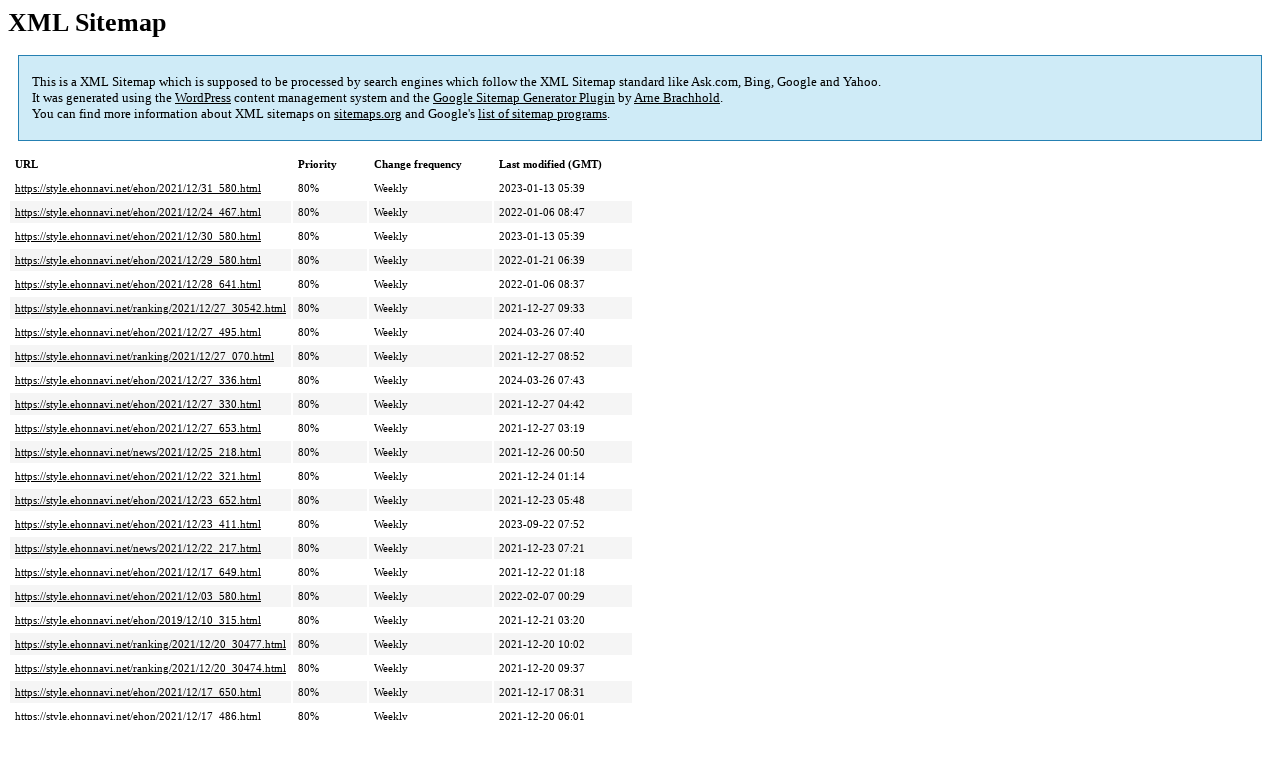

--- FILE ---
content_type: text/html; charset=UTF-8
request_url: https://style.ehonnavi.net/sitemap-pt-post-2021-12.html
body_size: 2355
content:
<!DOCTYPE html PUBLIC "-//W3C//DTD HTML 4.0 Transitional//EN" "http://www.w3.org/TR/REC-html40/loose.dtd">
<html xmlns="http://www.w3.org/1999/xhtml" xmlns:html="http://www.w3.org/TR/REC-html40" xmlns:sitemap="http://www.sitemaps.org/schemas/sitemap/0.9"><head><title>実は甘えん坊でがんばりや！？ かこさとし作「だるまちゃん」シリーズが愛嬌たっぷりのぬいぐるみに！ | 絵本ナビスタイル</title><meta http-equiv="Content-Type" content="text/html; charset=utf-8"/><meta name="robots" content="noindex,follow"/><style type="text/css">body{font-family:"Lucida Grande","Lucida Sans Unicode",Tahoma,Verdana;font-size:13px}#intro{background-color:#cfebf7;border:1px #2580b2 solid;padding:5px 13px 5px 13px;margin:10px}#intro p{line-height:16.8667px}#intro strong{font-weight:normal}td{font-size:11px}th{text-align:left;padding-right:30px;font-size:11px}tr.high{background-color:#f5f5f5}#footer{padding:2px;margin-top:10px;font-size:8pt;color:gray}#footer a{color:gray}a{color:#000}</style></head><body><h1 xmlns="">XML Sitemap</h1><div xmlns="" id="intro"><p>
                This is a XML Sitemap which is supposed to be processed by search engines which follow the XML Sitemap standard like Ask.com, Bing, Google and Yahoo.<br/>
                It was generated using the <a rel="external nofollow" href="http://wordpress.org/">WordPress</a> content management system and the <strong><a rel="external nofollow" href="http://www.arnebrachhold.de/redir/sitemap-home/" title="Google (XML) Sitemaps Generator Plugin for WordPress">Google Sitemap Generator Plugin</a></strong> by <a rel="external nofollow" href="http://www.arnebrachhold.de/">Arne Brachhold</a>.<br/>
                You can find more information about XML sitemaps on <a rel="external nofollow" href="http://sitemaps.org">sitemaps.org</a> and Google's <a rel="external nofollow" href="http://code.google.com/p/sitemap-generators/wiki/SitemapGenerators">list of sitemap programs</a>.
            </p></div><div xmlns="" id="content"><table cellpadding="5"><tr style="border-bottom:1px black solid;"><th>URL</th><th>Priority</th><th>Change frequency</th><th>Last modified (GMT)</th></tr><tr><td><a href="https://style.ehonnavi.net/ehon/2021/12/31_580.html">https://style.ehonnavi.net/ehon/2021/12/31_580.html</a></td><td>80%</td><td>Weekly</td><td>2023-01-13 05:39</td></tr><tr class="high"><td><a href="https://style.ehonnavi.net/ehon/2021/12/24_467.html">https://style.ehonnavi.net/ehon/2021/12/24_467.html</a></td><td>80%</td><td>Weekly</td><td>2022-01-06 08:47</td></tr><tr><td><a href="https://style.ehonnavi.net/ehon/2021/12/30_580.html">https://style.ehonnavi.net/ehon/2021/12/30_580.html</a></td><td>80%</td><td>Weekly</td><td>2023-01-13 05:39</td></tr><tr class="high"><td><a href="https://style.ehonnavi.net/ehon/2021/12/29_580.html">https://style.ehonnavi.net/ehon/2021/12/29_580.html</a></td><td>80%</td><td>Weekly</td><td>2022-01-21 06:39</td></tr><tr><td><a href="https://style.ehonnavi.net/ehon/2021/12/28_641.html">https://style.ehonnavi.net/ehon/2021/12/28_641.html</a></td><td>80%</td><td>Weekly</td><td>2022-01-06 08:37</td></tr><tr class="high"><td><a href="https://style.ehonnavi.net/ranking/2021/12/27_30542.html">https://style.ehonnavi.net/ranking/2021/12/27_30542.html</a></td><td>80%</td><td>Weekly</td><td>2021-12-27 09:33</td></tr><tr><td><a href="https://style.ehonnavi.net/ehon/2021/12/27_495.html">https://style.ehonnavi.net/ehon/2021/12/27_495.html</a></td><td>80%</td><td>Weekly</td><td>2024-03-26 07:40</td></tr><tr class="high"><td><a href="https://style.ehonnavi.net/ranking/2021/12/27_070.html">https://style.ehonnavi.net/ranking/2021/12/27_070.html</a></td><td>80%</td><td>Weekly</td><td>2021-12-27 08:52</td></tr><tr><td><a href="https://style.ehonnavi.net/ehon/2021/12/27_336.html">https://style.ehonnavi.net/ehon/2021/12/27_336.html</a></td><td>80%</td><td>Weekly</td><td>2024-03-26 07:43</td></tr><tr class="high"><td><a href="https://style.ehonnavi.net/ehon/2021/12/27_330.html">https://style.ehonnavi.net/ehon/2021/12/27_330.html</a></td><td>80%</td><td>Weekly</td><td>2021-12-27 04:42</td></tr><tr><td><a href="https://style.ehonnavi.net/ehon/2021/12/27_653.html">https://style.ehonnavi.net/ehon/2021/12/27_653.html</a></td><td>80%</td><td>Weekly</td><td>2021-12-27 03:19</td></tr><tr class="high"><td><a href="https://style.ehonnavi.net/news/2021/12/25_218.html">https://style.ehonnavi.net/news/2021/12/25_218.html</a></td><td>80%</td><td>Weekly</td><td>2021-12-26 00:50</td></tr><tr><td><a href="https://style.ehonnavi.net/ehon/2021/12/22_321.html">https://style.ehonnavi.net/ehon/2021/12/22_321.html</a></td><td>80%</td><td>Weekly</td><td>2021-12-24 01:14</td></tr><tr class="high"><td><a href="https://style.ehonnavi.net/ehon/2021/12/23_652.html">https://style.ehonnavi.net/ehon/2021/12/23_652.html</a></td><td>80%</td><td>Weekly</td><td>2021-12-23 05:48</td></tr><tr><td><a href="https://style.ehonnavi.net/ehon/2021/12/23_411.html">https://style.ehonnavi.net/ehon/2021/12/23_411.html</a></td><td>80%</td><td>Weekly</td><td>2023-09-22 07:52</td></tr><tr class="high"><td><a href="https://style.ehonnavi.net/news/2021/12/22_217.html">https://style.ehonnavi.net/news/2021/12/22_217.html</a></td><td>80%</td><td>Weekly</td><td>2021-12-23 07:21</td></tr><tr><td><a href="https://style.ehonnavi.net/ehon/2021/12/17_649.html">https://style.ehonnavi.net/ehon/2021/12/17_649.html</a></td><td>80%</td><td>Weekly</td><td>2021-12-22 01:18</td></tr><tr class="high"><td><a href="https://style.ehonnavi.net/ehon/2021/12/03_580.html">https://style.ehonnavi.net/ehon/2021/12/03_580.html</a></td><td>80%</td><td>Weekly</td><td>2022-02-07 00:29</td></tr><tr><td><a href="https://style.ehonnavi.net/ehon/2019/12/10_315.html">https://style.ehonnavi.net/ehon/2019/12/10_315.html</a></td><td>80%</td><td>Weekly</td><td>2021-12-21 03:20</td></tr><tr class="high"><td><a href="https://style.ehonnavi.net/ranking/2021/12/20_30477.html">https://style.ehonnavi.net/ranking/2021/12/20_30477.html</a></td><td>80%</td><td>Weekly</td><td>2021-12-20 10:02</td></tr><tr><td><a href="https://style.ehonnavi.net/ranking/2021/12/20_30474.html">https://style.ehonnavi.net/ranking/2021/12/20_30474.html</a></td><td>80%</td><td>Weekly</td><td>2021-12-20 09:37</td></tr><tr class="high"><td><a href="https://style.ehonnavi.net/ehon/2021/12/17_650.html">https://style.ehonnavi.net/ehon/2021/12/17_650.html</a></td><td>80%</td><td>Weekly</td><td>2021-12-17 08:31</td></tr><tr><td><a href="https://style.ehonnavi.net/ehon/2021/12/17_486.html">https://style.ehonnavi.net/ehon/2021/12/17_486.html</a></td><td>80%</td><td>Weekly</td><td>2021-12-20 06:01</td></tr><tr class="high"><td><a href="https://style.ehonnavi.net/ehon/2021/12/16_648.html">https://style.ehonnavi.net/ehon/2021/12/16_648.html</a></td><td>80%</td><td>Weekly</td><td>2021-12-23 01:44</td></tr><tr><td><a href="https://style.ehonnavi.net/asobi/2021/12/15_16.html">https://style.ehonnavi.net/asobi/2021/12/15_16.html</a></td><td>80%</td><td>Weekly</td><td>2021-12-16 09:12</td></tr><tr class="high"><td><a href="https://style.ehonnavi.net/ehon/2021/12/14_647.html">https://style.ehonnavi.net/ehon/2021/12/14_647.html</a></td><td>80%</td><td>Weekly</td><td>2023-09-19 02:28</td></tr><tr><td><a href="https://style.ehonnavi.net/ehon/2021/12/15_635.html">https://style.ehonnavi.net/ehon/2021/12/15_635.html</a></td><td>80%</td><td>Weekly</td><td>2021-12-15 00:42</td></tr><tr class="high"><td><a href="https://style.ehonnavi.net/ehon/2021/12/13_646.html">https://style.ehonnavi.net/ehon/2021/12/13_646.html</a></td><td>80%</td><td>Weekly</td><td>2021-12-14 06:13</td></tr><tr><td><a href="https://style.ehonnavi.net/ranking/2021/12/13_069.html">https://style.ehonnavi.net/ranking/2021/12/13_069.html</a></td><td>80%</td><td>Weekly</td><td>2021-12-13 07:11</td></tr><tr class="high"><td><a href="https://style.ehonnavi.net/present/2021/12/13_007.html">https://style.ehonnavi.net/present/2021/12/13_007.html</a></td><td>80%</td><td>Weekly</td><td>2021-12-13 07:10</td></tr><tr><td><a href="https://style.ehonnavi.net/ehon/2021/12/13_644.html">https://style.ehonnavi.net/ehon/2021/12/13_644.html</a></td><td>80%</td><td>Weekly</td><td>2021-12-13 05:23</td></tr><tr class="high"><td><a href="https://style.ehonnavi.net/ehon/2021/12/10_645.html">https://style.ehonnavi.net/ehon/2021/12/10_645.html</a></td><td>80%</td><td>Weekly</td><td>2021-12-10 03:39</td></tr><tr><td><a href="https://style.ehonnavi.net/ehon/2021/12/09_422.html">https://style.ehonnavi.net/ehon/2021/12/09_422.html</a></td><td>80%</td><td>Weekly</td><td>2023-11-18 16:01</td></tr><tr class="high"><td><a href="https://style.ehonnavi.net/news/2021/12/09_007.html">https://style.ehonnavi.net/news/2021/12/09_007.html</a></td><td>80%</td><td>Weekly</td><td>2022-02-16 03:45</td></tr><tr><td><a href="https://style.ehonnavi.net/ehon/2021/12/08_642.html">https://style.ehonnavi.net/ehon/2021/12/08_642.html</a></td><td>80%</td><td>Weekly</td><td>2021-12-08 02:29</td></tr><tr class="high"><td><a href="https://style.ehonnavi.net/ehon/2021/12/07_643.html">https://style.ehonnavi.net/ehon/2021/12/07_643.html</a></td><td>80%</td><td>Weekly</td><td>2021-12-07 22:20</td></tr><tr><td><a href="https://style.ehonnavi.net/ehon/2021/12/07_626.html">https://style.ehonnavi.net/ehon/2021/12/07_626.html</a></td><td>80%</td><td>Weekly</td><td>2021-12-07 02:29</td></tr><tr class="high"><td><a href="https://style.ehonnavi.net/ranking/2021/12/06_30371.html">https://style.ehonnavi.net/ranking/2021/12/06_30371.html</a></td><td>80%</td><td>Weekly</td><td>2021-12-06 08:15</td></tr><tr><td><a href="https://style.ehonnavi.net/ranking/2021/12/06_30367.html">https://style.ehonnavi.net/ranking/2021/12/06_30367.html</a></td><td>80%</td><td>Weekly</td><td>2021-12-06 07:44</td></tr><tr class="high"><td><a href="https://style.ehonnavi.net/goods/2021/12/06_354.html">https://style.ehonnavi.net/goods/2021/12/06_354.html</a></td><td>80%</td><td>Weekly</td><td>2021-12-06 00:51</td></tr><tr><td><a href="https://style.ehonnavi.net/ehon/2021/12/02_373.html">https://style.ehonnavi.net/ehon/2021/12/02_373.html</a></td><td>80%</td><td>Weekly</td><td>2021-12-03 07:27</td></tr><tr class="high"><td><a href="https://style.ehonnavi.net/ehon/2021/12/01_638.html">https://style.ehonnavi.net/ehon/2021/12/01_638.html</a></td><td>80%</td><td>Weekly</td><td>2025-10-27 03:01</td></tr></table></div><div id="footer">
					Generated with <a rel="external nofollow" href="http://www.arnebrachhold.de/redir/sitemap-home/" title="Google (XML) Sitemap Generator Plugin for WordPress">Google (XML) Sitemaps Generator Plugin for WordPress</a> by <a rel="external nofollow" href="http://www.arnebrachhold.de/">Arne Brachhold</a>. This XSLT template is released under the GPL and free to use.<br/>
					If you have problems with your sitemap please visit the <a rel="external nofollow" href="http://www.arnebrachhold.de/redir/sitemap-x-faq/" title="Google (XML) sitemaps FAQ">plugin FAQ</a> or the <a rel="external nofollow" href="https://wordpress.org/support/plugin/google-sitemap-generator">support forum</a>.
				</div></body></html>
